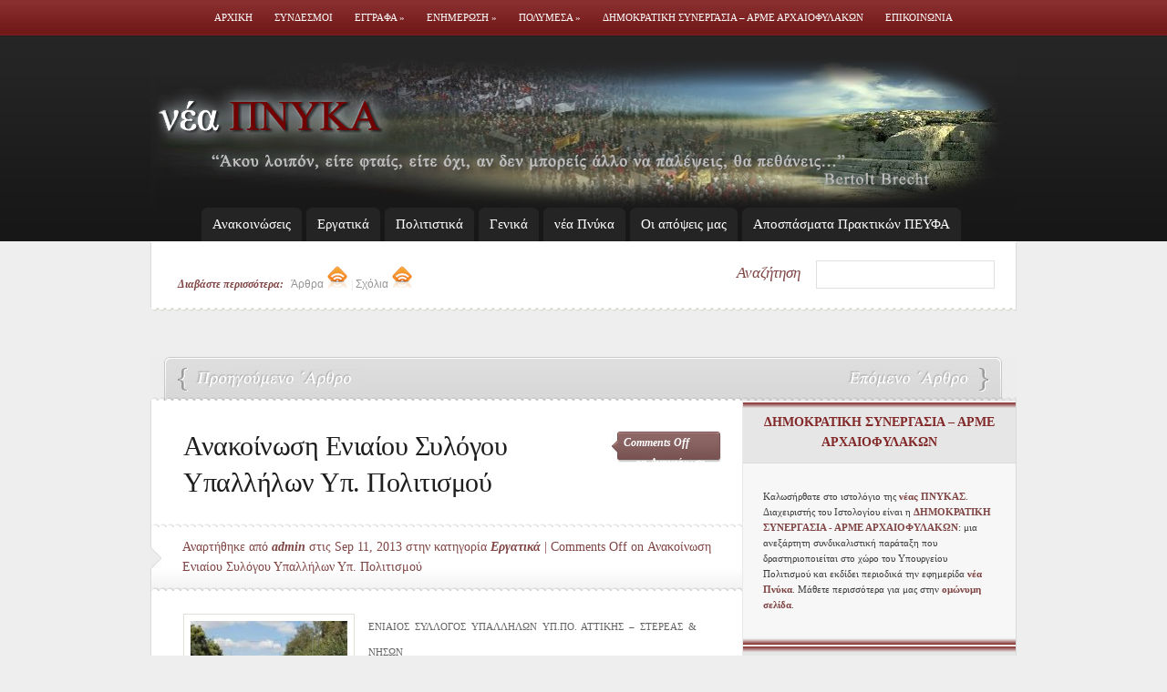

--- FILE ---
content_type: text/html; charset=UTF-8
request_url: http://www.neapnyka.gr/archives/%CE%B1%CE%BD%CE%B1%CE%BA%CE%BF%CE%AF%CE%BD%CF%89%CF%83%CE%B7-%CE%B5%CE%BD%CE%B9%CE%B1%CE%AF%CE%BF%CF%85-%CF%83%CF%85%CE%BB%CF%8C%CE%B3%CE%BF%CF%85-%CF%85%CF%80%CE%B1%CE%BB%CE%BB%CE%AE%CE%BB%CF%89
body_size: 12740
content:
<!DOCTYPE html PUBLIC "-//W3C//DTD XHTML 1.0 Transitional//EN" "http://www.w3.org/TR/xhtml1/DTD/xhtml1-transitional.dtd">
<html xmlns="http://www.w3.org/1999/xhtml" lang="en-US">
<head profile="http://gmpg.org/xfn/11">
<meta http-equiv="Content-Type" content="text/html; charset=UTF-8" />
<title>Ανακοίνωση Ενιαίου Συλόγου Υπαλλήλων Υπ. Πολιτισμού | Νέα Πνύκα - Η επίσημη Ηλεκτρονική Εφημερίδα της Δημοκρατικής Συνεργασίας Αρχαιοφυλάκων</title>
<link rel="canonical" href="http://www.neapnyka.gr/archives/%ce%b1%ce%bd%ce%b1%ce%ba%ce%bf%ce%af%ce%bd%cf%89%cf%83%ce%b7-%ce%b5%ce%bd%ce%b9%ce%b1%ce%af%ce%bf%cf%85-%cf%83%cf%85%ce%bb%cf%8c%ce%b3%ce%bf%cf%85-%cf%85%cf%80%ce%b1%ce%bb%ce%bb%ce%ae%ce%bb%cf%89" />
<link rel="stylesheet" href="http://www.neapnyka.gr/wp-content/themes/eNews/reset.css" type="text/css" media="screen" />
<link rel="stylesheet" href="http://www.neapnyka.gr/wp-content/themes/eNews/style.css" type="text/css" media="screen" />
<!--[if lt IE 7]>
	<link rel="stylesheet" type="text/css" href="http://www.neapnyka.gr/wp-content/themes/eNews/ie6style.css" />
	<script type="text/javascript" src="http://www.neapnyka.gr/wp-content/themes/eNews/js/DD_belatedPNG_0.0.8a-min.js"></script>
	<script type="text/javascript">DD_belatedPNG.fix('div.info,#cats-menu ul,#page-menu ul');</script>
<script type="text/javascript">DD_belatedPNG.fix('.post-meta-bottom p,.reply-container,.bubble');</script><![endif]-->
<!--[if IE 7]>
	<link rel="stylesheet" type="text/css" href="http://www.neapnyka.gr/wp-content/themes/eNews/ie7style.css" />
<![endif]-->
	<link rel="alternate" type="application/rss+xml" title="Νέα Πνύκα &#8211; Η επίσημη Ηλεκτρονική Εφημερίδα της Δημοκρατικής Συνεργασίας Αρχαιοφυλάκων RSS Feed" href="http://www.neapnyka.gr/feed" />
<link rel="alternate" type="application/atom+xml" title="Νέα Πνύκα &#8211; Η επίσημη Ηλεκτρονική Εφημερίδα της Δημοκρατικής Συνεργασίας Αρχαιοφυλάκων Atom Feed" href="http://www.neapnyka.gr/feed/atom" />
<link rel="pingback" href="http://www.neapnyka.gr/xmlrpc.php" />
<script type="text/javascript">
	document.documentElement.className = 'js';
</script>
<!-- All in One SEO Pack 2.2.7.2 by Michael Torbert of Semper Fi Web Design[293,443] -->
<meta name="description"  content="ΕΝΙΑΙΟΣ ΣΥΛΛΟΓΟΣ ΥΠΑΛΛΗΛΩΝ ΥΠ.ΠΟ. ΑΤΤΙΚΗΣ – ΣΤΕΡΕΑΣ &amp; ΝΗΣΩΝ Αθήνα, 10/9/2013 ΑΝΑΚΟΙΝΩΣΗ Το ΔΣ του Ενιαίου Συλλόγου Υπαλλήλων ΥΠΠΟ Αττικής, Στερεάς και" />
<meta name="keywords"  content="Εργατικά" />
<link rel="canonical" href="http://www.neapnyka.gr/archives/%ce%b1%ce%bd%ce%b1%ce%ba%ce%bf%ce%af%ce%bd%cf%89%cf%83%ce%b7-%ce%b5%ce%bd%ce%b9%ce%b1%ce%af%ce%bf%cf%85-%cf%83%cf%85%ce%bb%cf%8c%ce%b3%ce%bf%cf%85-%cf%85%cf%80%ce%b1%ce%bb%ce%bb%ce%ae%ce%bb%cf%89" />
<!-- /all in one seo pack -->
<!-- This site is powered by Shareaholic - https://shareaholic.com -->
<script type='text/javascript' data-cfasync='false'>
  //<![CDATA[
    _SHR_SETTINGS = {"endpoints":{"local_recs_url":"http:\/\/www.neapnyka.gr\/wp-admin\/admin-ajax.php?action=shareaholic_permalink_related"}};
  //]]>
</script>
<script type='text/javascript'
        src='//dsms0mj1bbhn4.cloudfront.net/assets/pub/shareaholic.js'
        data-shr-siteid='fff2e1985406d8a458042039e3fb38e0'
        data-cfasync='false'
        async='async' >
</script>
<!-- Shareaholic Content Tags -->
<meta name='shareaholic:site_name' content='Νέα Πνύκα - Η επίσημη Ηλεκτρονική Εφημερίδα της Δημοκρατικής Συνεργασίας Αρχαιοφυλάκων' />
<meta name='shareaholic:language' content='en-US' />
<meta name='shareaholic:url' content='http://www.neapnyka.gr/archives/%ce%b1%ce%bd%ce%b1%ce%ba%ce%bf%ce%af%ce%bd%cf%89%cf%83%ce%b7-%ce%b5%ce%bd%ce%b9%ce%b1%ce%af%ce%bf%cf%85-%cf%83%cf%85%ce%bb%cf%8c%ce%b3%ce%bf%cf%85-%cf%85%cf%80%ce%b1%ce%bb%ce%bb%ce%ae%ce%bb%cf%89' />
<meta name='shareaholic:keywords' content='Εργατικά' />
<meta name='shareaholic:article_published_time' content='2013-09-11T16:59:40+00:00' />
<meta name='shareaholic:article_modified_time' content='2025-12-31T11:59:49+00:00' />
<meta name='shareaholic:shareable_page' content='true' />
<meta name='shareaholic:article_author_name' content='admin' />
<meta name='shareaholic:site_id' content='fff2e1985406d8a458042039e3fb38e0' />
<meta name='shareaholic:wp_version' content='7.6.2.3' />
<meta name='shareaholic:image' content='http://www.neapnyka.gr/wp-content/uploads/φ-for-φευγατε.jpg' />
<!-- Shareaholic Content Tags End -->
<!-- Shareaholic Open Graph Tags -->
<meta property='og:image' content='http://www.neapnyka.gr/wp-content/uploads/φ-for-φευγατε.jpg' />
<!-- Shareaholic Open Graph Tags End -->
		<script type="text/javascript">
			window._wpemojiSettings = {"baseUrl":"http:\/\/s.w.org\/images\/core\/emoji\/72x72\/","ext":".png","source":{"concatemoji":"http:\/\/www.neapnyka.gr\/wp-includes\/js\/wp-emoji-release.min.js?ver=4.3.34"}};
			!function(e,n,t){var a;function o(e){var t=n.createElement("canvas"),a=t.getContext&&t.getContext("2d");return!(!a||!a.fillText)&&(a.textBaseline="top",a.font="600 32px Arial","flag"===e?(a.fillText(String.fromCharCode(55356,56812,55356,56807),0,0),3e3<t.toDataURL().length):(a.fillText(String.fromCharCode(55357,56835),0,0),0!==a.getImageData(16,16,1,1).data[0]))}function i(e){var t=n.createElement("script");t.src=e,t.type="text/javascript",n.getElementsByTagName("head")[0].appendChild(t)}t.supports={simple:o("simple"),flag:o("flag")},t.DOMReady=!1,t.readyCallback=function(){t.DOMReady=!0},t.supports.simple&&t.supports.flag||(a=function(){t.readyCallback()},n.addEventListener?(n.addEventListener("DOMContentLoaded",a,!1),e.addEventListener("load",a,!1)):(e.attachEvent("onload",a),n.attachEvent("onreadystatechange",function(){"complete"===n.readyState&&t.readyCallback()})),(a=t.source||{}).concatemoji?i(a.concatemoji):a.wpemoji&&a.twemoji&&(i(a.twemoji),i(a.wpemoji)))}(window,document,window._wpemojiSettings);
		</script>
				<link rel="stylesheet" href="http://www.neapnyka.gr/wp-content/themes/eNews/style-Red.css" type="text/css" media="screen" />
	<meta content="eNews v.1.5" name="generator"/><style type="text/css">
img.wp-smiley,
img.emoji {
	display: inline !important;
	border: none !important;
	box-shadow: none !important;
	height: 1em !important;
	width: 1em !important;
	margin: 0 .07em !important;
	vertical-align: -0.1em !important;
	background: none !important;
	padding: 0 !important;
}
</style>
	<style type="text/css">
	.wp-pagenavi{float:left !important; }
	</style>
  <link rel='stylesheet' id='cptch_stylesheet-css'  href='http://www.neapnyka.gr/wp-content/plugins/captcha/css/style.css?ver=4.3.34' type='text/css' media='all' />
<link rel='stylesheet' id='contact-form-7-css'  href='http://www.neapnyka.gr/wp-content/plugins/contact-form-7/includes/css/styles.css?ver=4.3' type='text/css' media='all' />
<link rel='stylesheet' id='wp-polls-css'  href='http://www.neapnyka.gr/wp-content/plugins/wp-polls/polls-css.css?ver=2.7' type='text/css' media='all' />
<style id='wp-polls-inline-css' type='text/css'>
.wp-polls .pollbar {
	margin: 1px;
	font-size: 6px;
	line-height: 8px;
	height: 8px;
	background-image: url('http://www.neapnyka.gr/wp-content/plugins/wp-polls/images/default/pollbg.gif');
	border: 1px solid #c8c8c8;
}
</style>
<link rel='stylesheet' id='wp-pagenavi-style-css'  href='http://www.neapnyka.gr/wp-content/plugins/wp-pagenavi-style/css/css3_black.css?ver=1.0' type='text/css' media='all' />
<script type='text/javascript' src='http://www.neapnyka.gr/wp-includes/js/jquery/jquery.js?ver=1.11.3'></script>
<script type='text/javascript' src='http://www.neapnyka.gr/wp-includes/js/jquery/jquery-migrate.min.js?ver=1.2.1'></script>
<script type='text/javascript' src='http://ajax.googleapis.com/ajax/libs/swfobject/2.2/swfobject.js?ver=2.2'></script>
<script type='text/javascript' src='http://www.neapnyka.gr/wp-content/plugins/google-analyticator/external-tracking.min.js?ver=6.4.9'></script>
<script type="text/javascript" charset="utf-8">
	(function(){
		try {
			// Disabling SWFObject's Autohide feature
			if (typeof swfobject.switchOffAutoHideShow === "function") {
				swfobject.switchOffAutoHideShow();
			}
		} catch(e) {}
	})();
</script>
<link rel="EditURI" type="application/rsd+xml" title="RSD" href="http://www.neapnyka.gr/xmlrpc.php?rsd" />
<link rel="wlwmanifest" type="application/wlwmanifest+xml" href="http://www.neapnyka.gr/wp-includes/wlwmanifest.xml" />
<link rel='prev' title='Μια μεγάλη απόφαση&#8230;' href='http://www.neapnyka.gr/archives/%ce%bc%ce%b9%ce%b1-%ce%bc%ce%b5%ce%b3%ce%ac%ce%bb%ce%b7-%ce%b1%cf%80%cf%8c%cf%86%ce%b1%cf%83%ce%b7' />
<link rel='next' title='Ορισμός μελών Επιτροπής Μοριοδότησης (για τις απολύσεις)' href='http://www.neapnyka.gr/archives/%ce%bf%cf%81%ce%b9%cf%83%ce%bc%cf%8c%cf%82-%ce%bc%ce%b5%ce%bb%cf%8e%ce%bd-%ce%b5%cf%80%ce%b9%cf%84%cf%81%ce%bf%cf%80%ce%ae%cf%82-%ce%bc%ce%bf%cf%81%ce%b9%ce%bf%ce%b4%cf%8c%cf%84%ce%b7%cf%83%ce%b7' />
<meta name="generator" content="WordPress 4.3.34" />
<link rel='shortlink' href='http://www.neapnyka.gr/?p=6518' />
<!-- <meta name="NextGEN" version="2.1.15" /> -->
<!-- begin nextgen-js-galleryview scripts -->
          <script type="text/javascript"  src="http://www.neapnyka.gr/wp-content/plugins/wordpress-nextgen-galleryview/GalleryView/scripts/jquery.timers-1.1.2.js"></script>
          <script type="text/javascript"  src="http://www.neapnyka.gr/wp-content/plugins/wordpress-nextgen-galleryview/GalleryView/scripts/jquery.easing.1.3.js"></script>
          <script type="text/javascript"  src="http://www.neapnyka.gr/wp-content/plugins/wordpress-nextgen-galleryview/GalleryView/scripts/jquery.galleryview-2.0.js"></script>
          <link   type="text/css"        href="http://www.neapnyka.gr/wp-content/plugins/wordpress-nextgen-galleryview/GalleryView/css/galleryview.css" rel="stylesheet" media="screen" />
        <!-- end nextgen-js-galleryview scripts -->
       	<style type="text/css">
	 .wp-pagenavi
	{
		font-size:12px !important;
	}
	</style>
	<link id='MediaRSS' rel='alternate' type='application/rss+xml' title='NextGEN Gallery RSS Feed' href='http://www.neapnyka.gr/wp-content/plugins/nextgen-gallery/products/photocrati_nextgen/modules/ngglegacy/xml/media-rss.php' />
<META name="y_key" content="0768ada794d3f0d2" /><!-- Google Analytics Tracking by Google Analyticator 6.4.9: http://www.videousermanuals.com/google-analyticator/ -->
<script type="text/javascript">
    var analyticsFileTypes = [''];
    var analyticsSnippet = 'enabled';
    var analyticsEventTracking = 'enabled';
</script>
<script type="text/javascript">
	var _gaq = _gaq || [];
	_gaq.push(['_setAccount', 'UA-19619247-1']);
    _gaq.push(['_addDevId', 'i9k95']); // Google Analyticator App ID with Google
	_gaq.push(['_trackPageview']);
	(function() {
		var ga = document.createElement('script'); ga.type = 'text/javascript'; ga.async = true;
		                ga.src = ('https:' == document.location.protocol ? 'https://ssl' : 'http://www') + '.google-analytics.com/ga.js';
		                var s = document.getElementsByTagName('script')[0]; s.parentNode.insertBefore(ga, s);
	})();
</script>
	<style type="text/css">
	.wp-pagenavi{float:left !important; }
	</style>
  </head>
<body >
	<div id="header">
		<div class="container">
			<!-- Page Menu -->
			<ul id="page-menu" class="superfish nav">
															<li ><a href="http://www.neapnyka.gr">Αρχικη</a></li>
					<li class="page_item page-item-6"><a href="http://www.neapnyka.gr/usefull-links">Συνδεσμοι</a></li>
<li class="page_item page-item-13 page_item_has_children"><a href="http://www.neapnyka.gr/documents">Εγγραφα</a>
<ul class='children'>
	<li class="page_item page-item-17 page_item_has_children"><a href="http://www.neapnyka.gr/documents/legal-doc">Νομοθεσια</a>
	<ul class='children'>
		<li class="page_item page-item-134"><a href="http://www.neapnyka.gr/documents/legal-doc/laws">Νομοι</a></li>
		<li class="page_item page-item-143"><a href="http://www.neapnyka.gr/documents/legal-doc/presidential-decrees">Προεδρικα Διαταγματα</a></li>
		<li class="page_item page-item-145"><a href="http://www.neapnyka.gr/documents/legal-doc/circulars">Εγκυκλιοι</a></li>
		<li class="page_item page-item-147"><a href="http://www.neapnyka.gr/documents/legal-doc/rules">Κανονισμοι</a></li>
		<li class="page_item page-item-150"><a href="http://www.neapnyka.gr/documents/legal-doc/ministerial-decision">Υπουργικές Αποφάσεις</a></li>
	</ul>
</li>
	<li class="page_item page-item-19"><a href="http://www.neapnyka.gr/documents/applications">Αιτησεις</a></li>
</ul>
</li>
<li class="page_item page-item-23 page_item_has_children"><a href="http://www.neapnyka.gr/news">Ενημερωση</a>
<ul class='children'>
	<li class="page_item page-item-24"><a href="http://www.neapnyka.gr/news/press">Τυπος</a></li>
	<li class="page_item page-item-26"><a href="http://www.neapnyka.gr/news/e-press">e-τυπος</a></li>
</ul>
</li>
<li class="page_item page-item-29 page_item_has_children"><a href="http://www.neapnyka.gr/multimedia">Πολυμεσα</a>
<ul class='children'>
	<li class="page_item page-item-202"><a href="http://www.neapnyka.gr/multimedia/photos">Φωτογραφιες</a></li>
	<li class="page_item page-item-204"><a href="http://www.neapnyka.gr/multimedia/video">Βιντεο</a></li>
</ul>
</li>
<li class="page_item page-item-2"><a href="http://www.neapnyka.gr/about">Δημοκρατικη Συνεργασια &#8211; ΑΡΜΕ ΑΡΧΑΙΟΦΥΛΑΚΩΝ</a></li>
<li class="page_item page-item-37"><a href="http://www.neapnyka.gr/contact">Επικοινωνια</a></li>
							</ul> <!-- end page menu -->
			<!-- Logo -->
			<br class="clear"/>
			<a href="http://www.neapnyka.gr"><img src="http://www.neapnyka.gr/wp-content/themes/eNews/images/logo.jpg" alt="logo" id="logo" width="950px" height="165px" /></a>
			<div class="clear"></div>
			<!-- Categories Menu -->
			<ul id="cats-menu" class="superfish nav">
										<li class="cat-item cat-item-3"><a href="http://www.neapnyka.gr/archives/category/1anakoinoseis" >Ανακοινώσεις</a>
</li>
	<li class="cat-item cat-item-4"><a href="http://www.neapnyka.gr/archives/category/2ergatika" >Εργατικά</a>
</li>
	<li class="cat-item cat-item-6"><a href="http://www.neapnyka.gr/archives/category/3culture" >Πολιτιστικά</a>
</li>
	<li class="cat-item cat-item-1"><a href="http://www.neapnyka.gr/archives/category/4uncategorized" >Γενικά</a>
</li>
	<li class="cat-item cat-item-5"><a href="http://www.neapnyka.gr/archives/category/5neapnyka" >νέα Πνύκα</a>
</li>
	<li class="cat-item cat-item-8"><a href="http://www.neapnyka.gr/archives/category/6oiapopseismas" >Οι απόψεις μας</a>
</li>
	<li class="cat-item cat-item-9"><a href="http://www.neapnyka.gr/archives/category/7praktika_peyfa" >Απoσπάσματα Πρακτικών ΠΕΥΦΑ</a>
</li>
							</ul> <!-- end categories menu -->
		</div> <!-- end container -->
	</div> <!-- end header -->
	<div id="content">
		<div class="container">
			<div id="subscribe">
									<p><em>Διαβάστε περισσότερα: </em><a href="http://www.neapnyka.gr/feed">Άρθρα <img src="http://www.neapnyka.gr/wp-content/themes/eNews/images/rss.png" alt="neapnyka-post-rss"/></a> | <a href="http://www.neapnyka.gr/comments/feed">Σχόλια  <img src="http://www.neapnyka.gr/wp-content/themes/eNews/images/rss.png "alt="neapnyka-comments-rss"/></a></p>
				<!-- Search form -->
				<div id="search">
					<h3>Αναζήτηση</h3>
					<form method="get" id="searchform" action="http://www.neapnyka.gr/">
						<fieldset>
							<input type="text" value="" name="s" id="search-field" />
						</fieldset>
					</form>
				</div> <!-- end search -->
				<div class="clear"></div>
			</div> <!-- end subscribe -->
			<div id="post-top">
	<span id="prev-link"><a href="http://www.neapnyka.gr/archives/%ce%bc%ce%b9%ce%b1-%ce%bc%ce%b5%ce%b3%ce%ac%ce%bb%ce%b7-%ce%b1%cf%80%cf%8c%cf%86%ce%b1%cf%83%ce%b7" rel="prev">Μια μεγάλη απόφαση&#8230;</a></span>		<span id="next-link"><a href="http://www.neapnyka.gr/archives/%ce%bf%cf%81%ce%b9%cf%83%ce%bc%cf%8c%cf%82-%ce%bc%ce%b5%ce%bb%cf%8e%ce%bd-%ce%b5%cf%80%ce%b9%cf%84%cf%81%ce%bf%cf%80%ce%ae%cf%82-%ce%bc%ce%bf%cf%81%ce%b9%ce%bf%ce%b4%cf%8c%cf%84%ce%b7%cf%83%ce%b7" rel="next">Ορισμός μελών Επιτροπής Μοριοδότησης (για τις απολύσεις)</a></span></div> <!-- end post-top -->
<div id="main-area-wrap">
	<div id="wrapper">
		<div id="main" class="noborder">
 <div class="clearfix"></div>
			<h1 class="post-title">Ανακοίνωση Ενιαίου Συλόγου Υπαλλήλων Υπ. Πολιτισμού</h1>
			<span class="meta-comments"><span>Comments Off<span class="screen-reader-text"> on Ανακοίνωση Ενιαίου Συλόγου Υπαλλήλων Υπ. Πολιτισμού</span></span></span>
							<div class="post-meta">
					<div class="post-meta-bottom">
						<p>Αναρτήθηκε  από <span class="author">admin</span> στις Sep 11, 2013 στην κατηγορία <a href="http://www.neapnyka.gr/archives/category/2ergatika" rel="category tag">Εργατικά</a> | <span>Comments Off<span class="screen-reader-text"> on Ανακοίνωση Ενιαίου Συλόγου Υπαλλήλων Υπ. Πολιτισμού</span></span></p>
					</div>
				</div>
            <div style="clear: both;"></div>
			<div id="post-content">
			<img width="172" height="172" src="http://www.neapnyka.gr/wp-content/uploads/φ-for-φευγατε-172x172.jpg" class="thumbnail alignleft wp-post-image" alt="Ανακοίνωση Ενιαίου Συλόγου Υπαλλήλων Υπ. Πολιτισμού" title="Ανακοίνωση Ενιαίου Συλόγου Υπαλλήλων Υπ. Πολιτισμού" />
				<p style="text-align: justify;">ΕΝΙΑΙΟΣ ΣΥΛΛΟΓΟΣ ΥΠΑΛΛΗΛΩΝ ΥΠ.ΠΟ. ΑΤΤΙΚΗΣ – ΣΤΕΡΕΑΣ &amp; ΝΗΣΩΝ<br />
Αθήνα, 10/9/2013<br />
ΑΝΑΚΟΙΝΩΣΗ<br />
Το ΔΣ του Ενιαίου Συλλόγου Υπαλλήλων ΥΠΠΟ Αττικής, Στερεάς και Νήσων εξέτασε την κατάσταση που έχει διαμορφωθεί σε σχέση με την προωθούμενη κυβερνητική απόφαση και μνημονιακή δέσμευση για τις 25.000 «διαθεσιμότητες – απολύσεις» έως το τέλος του έτους. Είναι πια ξεκάθαρο πως οι απολύσεις που σχεδιάζουν τώρα και όσες προαναγγέλλουν για τους επόμενους μήνες διαλύουν τις δημόσιες υπηρεσίες και κάθε κοινωνικό δικαίωμα, απογυμνώνουν το ήδη υποστελεχωμένο ΥΠΠΟΑ, τη ΓΓΑ και τα εποπτευόμενα ΝΠΔΔ (ΤΑΠ κλπ), θυσιάζοντας τους εργαζόμενους σε μια ανάλγητη και αναποτελεσματική πολιτική που βουλιάζει τη χώρα ολοένα και περισσότερο.<br />
Ο Ενιαίος Σύλλογος καταγγέλλει την πολιτική των απολύσεων και της συρρίκνωσης του δημόσιου τομέα και ιδιαίτερα την επίθεση που γίνεται στα κοινωνικά αγαθά (υγεία, παιδεία, ασφάλιση, πολιτισμός). Δεν έχουμε αυταπάτες: με τη «διαθεσιμότητα» ή με άλλους τρόπους, τώρα ή σε λίγους μήνες είμαστε όλοι και όλες υποψήφιοι προς απόλυση! Είτε με κατάργηση κλάδων, είτε με κατάργηση οργανικών θέσεων, είτε με την απαράδεκτη διαδικασία μοριοδότησης της Υπουργικής Απόφασης Κ. Μητσοτάκη, είτε με το σχεδιαζόμενο νέο Οργανόγραμμα του ΥΠΠΟΑ &#8211; που δρομολογείται να «περάσει» μέσα στον Οκτώβρη χωρίς η τελική του μορφή να έχει γίνει γνωστή στους εργαζόμενους – η πολιτική κατεύθυνση είναι σαφής: διάλυση του δημόσιου τομέα, μεγαλύτερη ύφεση για τη χώρα, μεγαλύτερη φτώχεια για τους εργαζόμενους.<br />
Οι 250 (ή όσες είναι τελικά) «διαθεσιμότητες» στο ΥΠΠΟΑ είναι μόνο η αρχή των απολύσεων που έρχονται. Όμως, στις υπηρεσίες του ΥΠΠΟΑ είναι γνωστό πως δεν υπάρχει πλεονάζον προσωπικό. Αντίθετα, υπάρχει ανάγκη για επιπλέον προσωπικό στις εφορείες αρχαιοτήτων, στα μουσεία, στις κεντρικές υπηρεσίες. Στο ΥΠΠΟΑ κανείς δεν περισσεύει, κανένας κλάδος εργαζομένων δεν είναι περιττός. Είναι όλοι απαραίτητοι.<br />
Ωστόσο, η κυβέρνηση βλέπει τους εργαζόμενους σαν αριθμούς. Οι καταργήσεις φορέων, υπηρεσιών και εργαζομένων ακολουθούν τη λογική του «ξαφνικού θανάτου», καθώς ανακοινώνονται μια μέρα πριν! Μια κυβέρνηση που κλείνει σε μια νύχτα δημόσιους οργανισμούς όπως η ΕΡΤ, που βγάζει σε διαθεσιμότητα γιατρούς και νοσηλευτές, που απολύει εκπαιδευτικούς και αναγγέλλει ότι θα τους επαναπροσλάβει ως&#8230; ωρομίσθιους, είναι προφανές ότι δεν ενδιαφέρεται για την εύρυθμη λειτουργία του δημοσίου τομέα, αλλά για την απορρύθμισή του. Δεν πρόκειται για «μείωση του δημόσιου τομέα», αλλά για κατάργηση της μονιμότητας και αλλαγή των εργασιακών σχέσεων, αφού οι ανάγκες του δημοσίου θα καλύπτονται με ιδιωτικά συνεργεία, ολιγόμηνες συμβάσεις μέσω ΜΚΟ, ή ωρομίσθιους.<br />
Ο Ενιαίος Σύλλογος πιστεύει πως απέναντι στη διαμορφούμενη κατάσταση δεν υπάρχει άλλος δρόμος από το να αντισταθούμε όλοι και όλες μαζί για να τους σταματήσουμε, να δώσουμε τη σκληρή και παρατεταμένη μάχη για να ανατρέψουμε τη βαρβαρότητα των μνημονιακών πολιτικών. Χρειάζεται γενικευμένος, συντονισμένος, διακλαδικός αγώνας σε δημόσιο και ιδιωτικό τομέα με πείσμα και διάρκεια για να σταματήσουμε αυτήν την αντιλαϊκή πολιτική.</p>
<p>Αποφασίζουμε:<br />
• Την πραγματοποίηση 4ωρης στάσης εργασίας και συγκέντρωσης στη Μπουμπουλίνας την ημέρα που τυχόν υπογραφεί η Υπουργική Απόφαση για να τεθούν σε διαθεσιμότητα συνάδελφοι από το ΥΠΠΟΑ.<br />
• Τη συμμετοχή την Τρίτη, 10 Σεπτεμβρίου 2013 και ώρα 18.30 στην Πανελλαδική Συγκέντρωση και πορεία στη Βουλή που οργανώνει η ΟΛΜΕ στα γραφεία της (Ερμού και Κορνάρου 2) ενάντια στο Νομοσχέδιο του Υπουργείου Παιδείας για το Λύκειο.<br />
• Στηρίζουμε τον αγώνα των εργαζομένων της ΕΡΤ: Τετάρτη 11 Σεπτέμβρη συμπληρώνονται 3 μήνες από το μαύρο στη δημόσια τηλεόραση. Όλοι και όλες στη μεγάλη συναυλία στο ραδιομέγαρο της Αγίας Παρασκευής.</p>
<p>Τη συμμετοχή στην εβδομάδα αγωνιστικών-απεργιακών κινητοποιήσεων 16-20 Σεπτέμβρη που έχει αποφασίσει η ΑΔΕΔΥ με:<br />
o Τοπικές συνελεύσεις, ανά υπηρεσία ή χώρο εργασίας, τη Δευτέρα 16 Σεπτέμβρη για καλύτερη ενημέρωση και προετοιμασία του αγώνα.<br />
o την Τρίτη 17 Σεπτέμβρη στάση εργασίας από τις 12.00 – τέλος βάρδιας και απεργιακή συγκέντρωση στις 12.30 στην Μπουμπουλίνας. Πορεία για διανομή υλικού σε κεντρικά σημεία της ευρύτερης περιοχής σε συντονισμό και με άλλους κλάδους που βρίσκονται σε κινητοποίηση. Καλούμε την ΠΟΕ-ΥΠΠΟ, τους κλαδικούς Συλλόγους του ΥΠΠΟΑ, τους Συλλόγους του ΤΑΠΑ και του ΕΚΕΒΙ σε κοινή κινητοποίηση για να αναδειχθεί το χτύπημα στον πολιτισμό.<br />
o Τετάρτη 18 και Πέμπτη 19 Σεπτέμβρη συμμετοχή στην 48ωρη απεργία, με συγκεντρώσεις όπου αποφασιστεί από την ΑΔΕΔΥ.<br />
o Παρασκευή 20 Σεπτέμβρη έκτακτη Γενική Συνέλευση για να εκτιμήσουμε τις εξελίξεις στην προοπτική κλιμάκωσης και γενίκευσης του απεργιακού μετώπου.</p>
<p>&#8211; Ζητούμε από την ΠΟΕΥΠΠΟ να κλιμακώσει τις κινητοποιήσεις και από την ΑΔΕΔΥ, που συνεδριάζει στις 21/9, να πάρει απόφαση για πενθήμερη απεργία σε όλο τον δημόσιο τομέα από 23 Σεπτεμβρίου, και να καλέσει και τη ΓΣΕΕ και όλους τους εργαζόμενους του ιδιωτικού τομέα, τους άνεργους, τους συνταξιούχους να παλέψουν μαζί μας για να ΦΥΓΕΙ Η ΠΟΛΙΤΙΚΗ ΤΗΣ ΚΥΒΕΡΝΗΣΗΣ, του ΔΝΤ και της Τρόικας.<br />
&#8211; Συντονιζόμαστε με όλα τα πρωτοβάθμια σωματεία και τις Ομοσπονδίες του ΥΠΠΟΑ και όλου του δημοσίου, που βρίσκονται σε κινητοποίηση, για κοινές δράσεις και κινητοποιήσεις.<br />
&#8211; Συμμετέχουμε στους συντονισμούς σωματείων και Ομοσπονδιών που είναι σε κατεύθυνση διακλαδικού αγώνα διάρκειας, για να προχωρήσει αυτός ο αγώνας ακόμη και αν τον αρνηθεί η ΑΔΕΔΥ.</p>
<p>Το ΔΣ του Ενιαίου Συλλόγου</p>
<div class='shareaholic-canvas' data-app-id='11693620' data-app='share_buttons' data-title='Ανακοίνωση Ενιαίου Συλόγου Υπαλλήλων Υπ. Πολιτισμού ' data-link='http://www.neapnyka.gr/archives/%ce%b1%ce%bd%ce%b1%ce%ba%ce%bf%ce%af%ce%bd%cf%89%cf%83%ce%b7-%ce%b5%ce%bd%ce%b9%ce%b1%ce%af%ce%bf%cf%85-%cf%83%cf%85%ce%bb%cf%8c%ce%b3%ce%bf%cf%85-%cf%85%cf%80%ce%b1%ce%bb%ce%bb%ce%ae%ce%bb%cf%89' data-summary=''></div><div class='shareaholic-canvas' data-app-id='11693628' data-app='recommendations' data-title='Ανακοίνωση Ενιαίου Συλόγου Υπαλλήλων Υπ. Πολιτισμού ' data-link='http://www.neapnyka.gr/archives/%ce%b1%ce%bd%ce%b1%ce%ba%ce%bf%ce%af%ce%bd%cf%89%cf%83%ce%b7-%ce%b5%ce%bd%ce%b9%ce%b1%ce%af%ce%bf%cf%85-%cf%83%cf%85%ce%bb%cf%8c%ce%b3%ce%bf%cf%85-%cf%85%cf%80%ce%b1%ce%bb%ce%bb%ce%ae%ce%bb%cf%89' data-summary=''></div>							</div> <!-- end post-content -->
			<div class="clearfix"></div>
            <div class="clearfix"></div>
		</div> <!-- end main -->
<div id="sidebar">
<h3>ΔΗΜΟΚΡΑΤΙΚΗ ΣΥΝΕΡΓΑΣΙΑ &#8211; ΑΡΜΕ ΑΡΧΑΙΟΦΥΛΑΚΩΝ</h3><div class="sidebar-block">			<div class="textwidget"><p>Καλωσήρθατε στο ιστολόγιο της <strong><font style="color:#804645">νέας ΠΝΥΚΑΣ</font></strong>. Διαχειριστής του Ιστολογίου είναι η <a href="http://www.neapnyka.gr/?page_id=2"><strong><font style="color:#804645"> ΔΗΜΟΚΡΑΤΙΚΗ ΣΥΝΕΡΓΑΣΙΑ - ΑΡΜΕ ΑΡΧΑΙΟΦΥΛΑΚΩΝ</font></strong></a>: μια ανεξάρτητη συνδικαλιστική παράταξη που δραστηριοποιείται στο χώρο του Υπουργείου Πολιτισμού και εκδίδει περιοδικά την εφημερίδα <a href="http://www.neapnyka.gr/?cat=5"><strong><font style="color:#804645">νέα Πνύκα</font></strong></a>. Μάθετε περισσότερα για μας στην <a href="http://www.neapnyka.gr/?page_id=2"><strong><font style="color:#804645">ομώνυμη σελίδα</font></strong></a>.</p>
</div>
		</div> <!-- end sidebar block --><h3>DEBTOCRACY-Χρεοκρατια</h3><div class="sidebar-block">			<div class="textwidget"><a href="http://www.neapnyka.gr/archives/%CE%B5%CE%BD%CE%B1-%CE%BD%CF%84%CE%BF%CE%BA%CF%85%CE%BC%CE%B1%CE%BD%CF%84%CE%AD%CF%81-%CE%B3%CE%B9%CE%B1-%CF%84%CE%B7-%CF%87%CF%81%CE%B5%CE%BF%CE%BA%CF%81%CE%B1%CF%84%CE%AF%CE%B1" target="_blank"> <img src="http://www.neapnyka.gr/wp-content/uploads/deptocracy.png" alt="Debtocracy-Χρεοκρατία" title="Debtocracy-Χρεοκρατία"/></a>
Το Debtocracy-Χρεοκρατία είναι το πρώτο ελληνικό ντοκιμαντέρ για τα αίτια της κρίσης στην Ελλάδα, που στηρίχθηκε αποκλειστικά στην οικονομική ενίσχυση των θεατών... (Διαβάστε το <a href="http://www.neapnyka.gr/archives/%CE%B5%CE%BD%CE%B1-%CE%BD%CF%84%CE%BF%CE%BA%CF%85%CE%BC%CE%B1%CE%BD%CF%84%CE%AD%CF%81-%CE%B3%CE%B9%CE%B1-%CF%84%CE%B7-%CF%87%CF%81%CE%B5%CE%BF%CE%BA%CF%81%CE%B1%CF%84%CE%AF%CE%B1"><strong><font style="color:#804645">Πλήρες άρθρο</font></strong></a>)
<p>Δείτε το <a href="http://www.xreokratia.gr/index.html"><strong><font style="color:#804645"> video...</font></strong></a></p>
<a href="http://www.elegr.gr/index.php"><strong><font style="color:#804645">Διαβάστε και υπογράψτε </font></strong></a> την Έκκληση για συγκρότηση επιτροπής λογιστικού ελέγχου επί του ελληνικού δημόσιου χρέους.</div>
		</div> <!-- end sidebar block --><h3>ΕΚΠΑΙΔΕΥΤΙΚΑ ΠΡΟΓΡΑΜΜΑΤΑ</h3><div class="sidebar-block">			<div class="textwidget"><a href="http://www.ekdd.gr/ekdda/index.php?lang=el" target="_blank"> <img src="http://www.neapnyka.gr/wp-content/uploads/ekdd.png" alt="Εθνικό Κέντρο Δημόσιας Διοίκησης &amp; Αυτοδιοίκησης." title="Εθνικό Κέντρο Δημόσιας Διοίκησης &amp; Αυτοδιοίκησης."/></a>
Ενημερωθείτε για όλα τα<a href="http://www.ekdd.gr/ekdda/index.php?lang=el" target="_blank"><strong><font style="color:#804645"> Εκπαιδευτικά Προγράμματα </font></strong></a>του Εθνικού Κέντρου Δημόσιας Διοίκησης &amp; Αυτοδιοίκησης.</div>
		</div> <!-- end sidebar block --><h3>Η ΤΕΛΙΚΗ ΜΟΡΦΗ ΤΟΥ ΑΣΦΑΛΙΣΤΙΚΟΥ ΝΟΜΟΣΧΕΔΙΟΥ</h3><div class="sidebar-block">			<div class="textwidget">Διαβάστε ένα προς ένα τα <a href='http://www.neapnyka.gr/?p=465'><strong><font style="color:#804645">76 άρθρα </font></strong></a>όπως δημοσιεύθηκαν στο ΦΕΚ...</div>
		</div> <!-- end sidebar block --><h3>ΣΥΝΤΑΞΕIΣ: ΔΗΜΟΣΙΟΥ ΚΑΙ Ι.Κ.Α.</h3><div class="sidebar-block">			<div class="textwidget"><a href="http://apps.ika.gr/WebPensions/" target="_blank"> <img src="http://www.neapnyka.gr/wp-content/uploads/IKA_calculatoricon.png" alt="Υπολογισμός Σύνταξης Ι.Κ.Α." title="Υπολογισμός Σύνταξης Ι.Κ.Α."/></a>
<a href="https://www1.gsis.gr/wsgsis/syntaxeis/ypologismos/index.zul" target="_blank"> <img src="http://www.neapnyka.gr/wp-content/uploads/geniko_logistirio_calculatoricon.png" alt="Υπολογισμός Συντάξεων Δημοσίου" title="Υπολογισμός Συντάξεων Δημοσίου"/></a>
</div>
		</div> <!-- end sidebar block --><h3>Αρχαια Αγορα &#038; Εικονικη Πραγματικοτητα</h3><div class="sidebar-block">			<div class="textwidget"><a href="http://www.tholos254.gr/projects/agora/gr/index.html" target="_blank"><img src="http://www.neapnyka.gr/wp-content/uploads/ancientagoraicon.png" alt="Αρχαία Αγορά & Εικονικη Πραγματικοτητα" title="Αρχαία Αγορά & Εικονικη Πραγματικοτητα"/></a></div>
		</div> <!-- end sidebar block --><h3>Μουσεια στο Internet απο την GOOGLE</h3><div class="sidebar-block">			<div class="textwidget"><a href="http://www.googleartproject.com/" target="_blank"><img src="http://www.neapnyka.gr/wp-content/uploads/googleart.png" alt="Διαδικτυακή περιήγηση στα μεγαλύτερα μουσεία του κόσμου από την Google" title="Διαδικτυακή περιήγηση στα μεγαλύτερα μουσεία του κόσμου από την Google"/></a></div>
		</div> <!-- end sidebar block --><h3>ΔημοσκοπησειΣ</h3><div class="sidebar-block"><div id="polls-1" class="wp-polls">
	<form id="polls_form_1" class="wp-polls-form" action="/index.php" method="post">
		<p style="display: none;"><input type="hidden" id="poll_1_nonce" name="wp-polls-nonce" value="7916329ef8" /></p>
		<p style="display: none;"><input type="hidden" name="poll_id" value="1" /></p>
		<p style="display: none;"><input type="hidden" id="poll_multiple_ans_1" name="poll_multiple_ans_1" value="1" /></p>
		<p style="text-align: center;"><strong>Πώς σας φαίνεται το νέο μας ιστολόγιο;</strong></p><div id="polls-1-ans" class="wp-polls-ans"><ul class="wp-polls-ul">
		<li><input type="checkbox" id="poll-answer-1" name="poll_1" value="1" /> <label for="poll-answer-1">Πάρα πολύ ωραίο</label></li>
		<li><input type="checkbox" id="poll-answer-2" name="poll_1" value="2" /> <label for="poll-answer-2">Ωραίο</label></li>
		<li><input type="checkbox" id="poll-answer-3" name="poll_1" value="3" /> <label for="poll-answer-3">Μπορεί να βελτιωθεί</label></li>
		<li><input type="checkbox" id="poll-answer-4" name="poll_1" value="4" /> <label for="poll-answer-4">Όχι πολύ Ωραίο</label></li>
		<li><input type="checkbox" id="poll-answer-6" name="poll_1" value="6" /> <label for="poll-answer-6">Είναι άσχημο</label></li>
		<li><input type="checkbox" id="poll-answer-7" name="poll_1" value="7" /> <label for="poll-answer-7">Κανένα σχόλιο</label></li>
		</ul><p style="text-align: center;"><input type="button" name="vote" value="Ψηφίστε" class="Buttons" onclick="poll_vote(1);" /></p><p style="text-align: center;"><a href="#ViewPollResults" onclick="poll_result(1); return false;" title="View Results Of This Poll">Δείτε Αποτελέσματα</a></p></div>
	</form>
</div>
<div id="polls-1-loading" class="wp-polls-loading"><img src="http://www.neapnyka.gr/wp-content/plugins/wp-polls/images/loading.gif" width="16" height="16" alt="Loading ..." title="Loading ..." class="wp-polls-image" />&nbsp;Loading ...</div>
</div> <!-- end sidebar block --><h3>Η Νεα Πνυκα στο Facebook</h3><div class="sidebar-block">			<div class="textwidget"><!--<script src="http://connect.facebook.net/en_US/all.js#xfbml=1"></script><fb:like-box href="http://www.facebook.com/pages/nea-Pnyka-Demokratike-Synergasia-Archaiophylakon-YPPOT/117420261655697" width="252" height="340" show_faces="true" stream="false" header="true"></fb:like-box>-->
<iframe src="http://www.facebook.com/plugins/likebox.php?href=http://www.facebook.com/pages/nea-Pnyka-Demokratike-Synergasia-Archaiophylakon-YPPOT/117420261655697&amp;width=252&amp;colorscheme=light&amp;show_faces=true&amp;stream=false&amp;header=true&amp;height=340" scrolling="no" frameborder="0" style="border:none; overflow:hidden; width:252px; height:340px;" allowTransparency="true"></iframe></div>
		</div> <!-- end sidebar block --><h3>Εξωφυλλα</h3><div class="sidebar-block">			<div class="textwidget"><object classid="clsid:D27CDB6E-AE6D-11cf-96B8-444553540000"
			id="newsPaperWidget" width="250" height="350"
			codebase="http://fpdownload.macromedia.com/get/flashplayer/current/swflash.cab">
			<param name="movie" value="http://www.neapnyka.gr/newspaperWidget/newsPaperWidget.swf" />
			<param name="quality" value="high" />
			<param name="bgcolor" value="#869ca7" />
			<param name="allowScriptAccess" value="always" />
			<embed src="http://www.neapnyka.gr/newspaperWidget/newsPaperWidget.swf" quality="high" bgcolor="#869ca7"
				width="250" height="350" name="newsPaperWidget" align="middle"
				play="true"
				loop="false"
				quality="high"
				allowScriptAccess="always"
				type="application/x-shockwave-flash"
				pluginspage="http://www.adobe.com/go/getflashplayer">
			</embed>
	</object></div>
		</div> <!-- end sidebar block --><h3>Καιρoς</h3><div class="sidebar-block">			<div class="textwidget"><img style="visibility:hidden;width:0px;height:0px;" border="0" width="0" height="0" src="http://counters.gigya.com/wildfire/IMP/CXNID=2000002.0NXC/bT*xJmx*PTEyODg2NDA5ODk5NTMmcHQ9MTI4ODY*MTAyMDM*MyZwPTEyMzQ*ODEmZD1BZGRUaGlzXzM2aHJ2MS4xLjAmZz*xJm89/YWY5M2M1YTFiMjVmNDE*Njk5YjJmMjViOWMxMTVjN2Qmb2Y9MA==.gif" alt="weather" title="weather"/><object classid="clsid:D27CDB6E-AE6D-11cf-96B8-444553540000" id="twc-widget-wrapper-36hour" width="250" height="200" codebase="http://fpdownload.macromedia.com/get/flashplayer/current/swflash.cab">
<param name="movie" value="http://s.imwx.com/v.20100719.135915/img/swf/twc-widget-wrapper.swf" />
<param name="quality" value="high" />
<param name="bgcolor" value="#ffffff" />
<param name="wmode" value="transparent" />
<param name="allowScriptAccess" value="always" />
<embed src="http://s.imwx.com/v.20100719.135915/img/swf/twc-widget-wrapper.swf" quality="high" bgcolor="#ffffff" wmode='transparent' width="250" height="200" name="twc-widget-wrapper-36hour" align="middle" play="true" loop="false" allowScriptAccess="always" type="application/x-shockwave-flash" pluginspage="http://www.adobe.com/go/getflashplayer" FlashVars="site=weather&moduleSrc=http://s.imwx.com/v.20100719.135915/img/swf/twc-widget-36hour.swf&preview=http://s.imwx.com/v.20100719.135915/img/common/twc-widget-node-36hour.png&origin=true&locationId=GRXX0004&tempUnits=c&country=GR">
</embed>
<param name="FlashVars" value="site=weather&moduleSrc=http://s.imwx.com/v.20100719.135915/img/swf/twc-widget-36hour.swf&preview=http://s.imwx.com/v.20100719.135915/img/common/twc-widget-node-36hour.png&origin=true&locationId=GRXX0004&tempUnits=c&country=GR" />
</object>
</div>
		</div> <!-- end sidebar block --></div> <!-- end sidebar -->			</div> <!-- end wrapper -->
	</div> <!-- end main area wrap -->
	<div id="footer-widgets-wrap">
		<div id="footer-widgets-inside">
								</div> <!-- end footer-widgets-inside -->
		<div id="footer-bottom"><p> All Right Reserved 2010 neapnyka.gr | Powered & Designed by <a href="">Marinos Charchalos</a></p></div>
	</div> <!-- end footer-widgets-wrap -->
</div> <!-- end container -->
</div> <!-- end content -->
<script type="text/javascript" src="http://www.neapnyka.gr/wp-content/themes/eNews/js/jquery.easing.1.3.js"></script>
<script type="text/javascript" src="http://www.neapnyka.gr/wp-content/themes/eNews/js/superfish.js"></script>
<script type="text/javascript" src="http://www.neapnyka.gr/wp-content/themes/eNews/js/init.js"></script>
	<script type="text/javascript">
	//<![CDATA[
		if ( jQuery("span#prev-link").length > 0 ) { var mleftCenter = "250px"; var mLeft = "30px"; }
		else { var mleftCenter = "412px"; var mLeft = "192px"; }
		jQuery("a#share-link").css('margin-left', mleftCenter);
		jQuery("a#share-link,a#this-link").click(function () {
			if (jQuery("div#share-icons").is(":hidden")) {
				jQuery("a#share-link").css('margin-left', "30px");
				jQuery("div#share-icons").animate({"opacity": "toggle"}, "slow"); }
			else {
				jQuery("div#share-icons").animate({"opacity": "toggle"}, "fast", function(){jQuery("a#share-link").css('margin-left', mleftCenter)} );
			};
			return false;
		});
	//]]>
	</script>
	<script type="text/javascript">
		jQuery(".js ul#page-menu, .js ul#cats-menu, img#logo").show(); //prevents a flash of unstyled content
	</script>
<!-- ngg_resource_manager_marker --><script type='text/javascript' src='http://www.neapnyka.gr/wp-includes/js/comment-reply.min.js?ver=4.3.34'></script>
<script type='text/javascript' src='http://www.neapnyka.gr/wp-content/plugins/contact-form-7/includes/js/jquery.form.min.js?ver=3.51.0-2014.06.20'></script>
<script type='text/javascript'>
/* <![CDATA[ */
var _wpcf7 = {"loaderUrl":"http:\/\/www.neapnyka.gr\/wp-content\/plugins\/contact-form-7\/images\/ajax-loader.gif","sending":"Sending ..."};
/* ]]> */
</script>
<script type='text/javascript' src='http://www.neapnyka.gr/wp-content/plugins/contact-form-7/includes/js/scripts.js?ver=4.3'></script>
<script type='text/javascript'>
/* <![CDATA[ */
var pollsL10n = {"ajax_url":"http:\/\/www.neapnyka.gr\/wp-admin\/admin-ajax.php","text_wait":"Your last request is still being processed. Please wait a while ...","text_valid":"Please choose a valid poll answer.","text_multiple":"Maximum number of choices allowed: ","show_loading":"1","show_fading":"1"};
/* ]]> */
</script>
<script type='text/javascript' src='http://www.neapnyka.gr/wp-content/plugins/wp-polls/polls-js.js?ver=2.7'></script>
<script type='text/javascript' src='http://www.neapnyka.gr/wp-includes/js/jquery/ui/core.min.js?ver=1.11.4'></script>
</body>
</html>